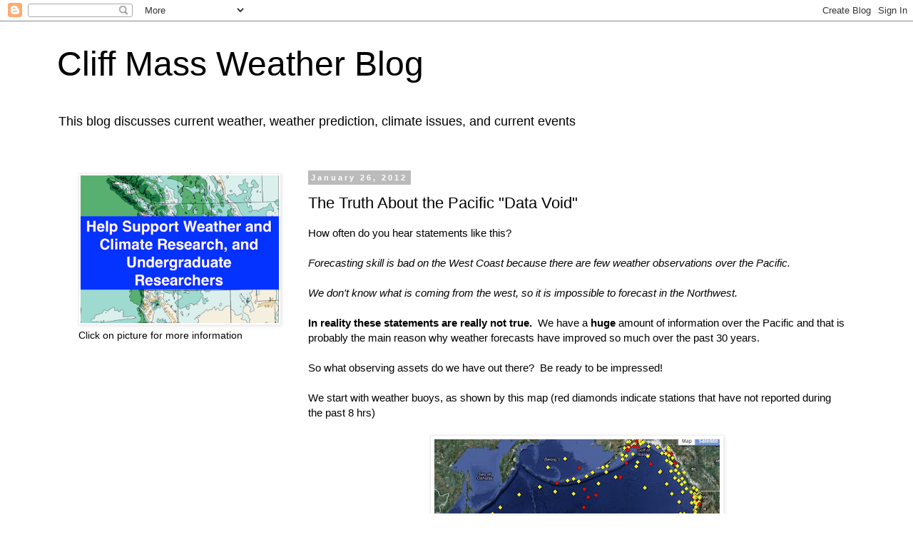

--- FILE ---
content_type: text/html; charset=UTF-8
request_url: https://cliffmass.blogspot.com/b/stats?style=BLACK_TRANSPARENT&timeRange=ALL_TIME&token=APq4FmCcPp6Bom1liSjLuBVmarP0nUtphoN-FQC-x23nFDJq94pBeIsG1wPTg8ZThiuSDaSK94_ATmLnU4VWTKkUyAKLLwHr0Q
body_size: -19
content:
{"total":102611987,"sparklineOptions":{"backgroundColor":{"fillOpacity":0.1,"fill":"#000000"},"series":[{"areaOpacity":0.3,"color":"#202020"}]},"sparklineData":[[0,28],[1,37],[2,18],[3,20],[4,13],[5,27],[6,17],[7,32],[8,100],[9,91],[10,14],[11,14],[12,13],[13,12],[14,20],[15,14],[16,20],[17,14],[18,14],[19,12],[20,10],[21,14],[22,13],[23,17],[24,14],[25,19],[26,16],[27,15],[28,29],[29,38]],"nextTickMs":1204}

--- FILE ---
content_type: text/html; charset=utf-8
request_url: https://www.google.com/recaptcha/api2/aframe
body_size: 268
content:
<!DOCTYPE HTML><html><head><meta http-equiv="content-type" content="text/html; charset=UTF-8"></head><body><script nonce="V0pKOPuJDOWWiMEH9ogKZQ">/** Anti-fraud and anti-abuse applications only. See google.com/recaptcha */ try{var clients={'sodar':'https://pagead2.googlesyndication.com/pagead/sodar?'};window.addEventListener("message",function(a){try{if(a.source===window.parent){var b=JSON.parse(a.data);var c=clients[b['id']];if(c){var d=document.createElement('img');d.src=c+b['params']+'&rc='+(localStorage.getItem("rc::a")?sessionStorage.getItem("rc::b"):"");window.document.body.appendChild(d);sessionStorage.setItem("rc::e",parseInt(sessionStorage.getItem("rc::e")||0)+1);localStorage.setItem("rc::h",'1769029361645');}}}catch(b){}});window.parent.postMessage("_grecaptcha_ready", "*");}catch(b){}</script></body></html>

--- FILE ---
content_type: application/javascript; charset=utf-8
request_url: https://fundingchoicesmessages.google.com/f/AGSKWxVkm37jAfgCWKxkHaMiZJoju9FX2d7VJco2GLS0k9CT5tAq8-Cym-AOpDJZWmAwuEsC-5pzNkCzqOnDMJ7FXlHTQx3bz_9yYrvnudsH5WHhvggWLvAm9KI6PNYc6FetPJK5EjJLYsg6pPhfYdRKGth5oThswpAIhsJkOc1Yp1wUzDfC-lKbkGATG7Lg/_/ad41_/headerad./adspan./adutils.=adtech_
body_size: -1290
content:
window['de3e308b-740a-41c4-bdbf-47d22578b215'] = true;